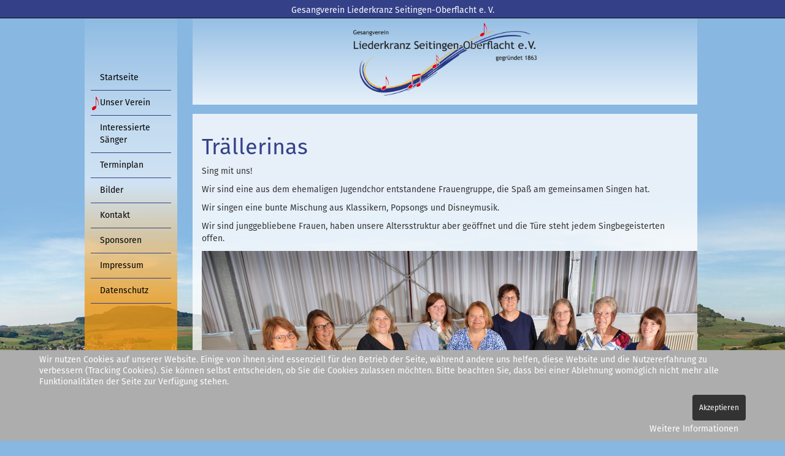

--- FILE ---
content_type: text/html; charset=utf-8
request_url: https://liederkranz-so.de/der-verein/tr%C3%A4llerinas
body_size: 3544
content:

<!DOCTYPE html>
<html lang="de">
<head>
	<meta charset="utf-8">
	<meta http-equiv="X-UA-Compatible" content="IE=edge">
	<meta name="viewport" content="width=device-width, initial-scale=1">

	<meta charset="utf-8">
	<meta name="description" content="Gesangverein, Liederkranz Seitingen-Oberflacht e.V. gegründet 1863">
	<meta name="generator" content="Joomla! - Open Source Content Management">
	<title>Trällerinas</title>
<link href="/media/vendor/joomla-custom-elements/css/joomla-alert.min.css?0.2.0" rel="stylesheet" />
	<link href="/plugins/system/cookiehint/css/style.css?dec5b69aacdf3def77f6a8f2a2b45dff" rel="stylesheet" />
	<style>#redim-cookiehint-bottom {position: fixed; z-index: 99999; left: 0px; right: 0px; bottom: 0px; top: auto !important;}</style>
<script src="/media/mod_menu/js/menu-es5.min.js?dec5b69aacdf3def77f6a8f2a2b45dff" nomodule defer></script>
	<script type="application/json" class="joomla-script-options new">{"joomla.jtext":{"ERROR":"Fehler","MESSAGE":"Nachricht","NOTICE":"Hinweis","WARNING":"Warnung","JCLOSE":"Close","JOK":"OK","JOPEN":"Open"},"system.paths":{"root":"","rootFull":"https:\/\/liederkranz-so.de\/","base":"","baseFull":"https:\/\/liederkranz-so.de\/"},"csrf.token":"2cf7140318fb2a9fab4e5e5c8d665dfe"}</script>
	<script src="/media/system/js/core.min.js?37ffe4186289eba9c5df81bea44080aff77b9684"></script>
	<script src="/media/system/js/messages-es5.min.js?c29829fd2432533d05b15b771f86c6637708bd9d" nomodule defer></script>
	<script src="/media/system/js/messages.min.js?7f7aa28ac8e8d42145850e8b45b3bc82ff9a6411" type="module"></script>
	<script>(function() {  if (typeof gtag !== 'undefined') {       gtag('consent', 'denied', {         'ad_storage': 'denied',         'ad_user_data': 'denied',         'ad_personalization': 'denied',         'functionality_storage': 'denied',         'personalization_storage': 'denied',         'security_storage': 'denied',         'analytics_storage': 'denied'       });     } })();</script>

	<link rel="shortcut icon" href="/templates/liederkranz-seitingen-oberflacht/images/favicon.ico" />
	
	<link rel="stylesheet" href="/templates/liederkranz-seitingen-oberflacht/css/template.css" type="text/css" />

<!--	
	<link rel="stylesheet" href="/templates/liederkranz-seitingen-oberflacht/css/bootstrap.min.css" type="text/css" />

	<link rel="stylesheet" href="/templates/liederkranz-seitingen-oberflacht/css/style-content.css" type="text/css" />

	<link rel="stylesheet" href="/templates/liederkranz-seitingen-oberflacht/css/style.css" type="text/css" />
	<link rel="stylesheet" href="/templates/liederkranz-seitingen-oberflacht/css/style-small.css" type="text/css" media="(max-width: 991px)" />
	<link rel="stylesheet" href="/templates/liederkranz-seitingen-oberflacht/css/style-big.css" type="text/css" media="(min-width: 992px)" />
	-->

<script type="text/javascript">
	function toggle_visibility(id) {
		var e = document.getElementById(id);
		if(e.style.display == 'block')
			e.style.display = 'none';
		else
			e.style.display = 'block';
	}
</script>

	
	<!-- Piwik -->
	<!--
	<script type="text/javascript">
	  var _paq = _paq || [];
	  // tracker methods like "setCustomDimension" should be called before "trackPageView"
	  _paq.push(['trackPageView']);
	  _paq.push(['enableLinkTracking']);
	  (function() {
	    var u="//piwik.bacher-online.de/";
	    _paq.push(['setTrackerUrl', u+'piwik.php']);
	    _paq.push(['setSiteId', '1']);
	    var d=document, g=d.createElement('script'), s=d.getElementsByTagName('script')[0];
	    g.type='text/javascript'; g.async=true; g.defer=true; g.src=u+'piwik.js'; s.parentNode.insertBefore(g,s);
	  })();
	</script>
	-->
	<!-- End Piwik Code -->

	</head>
	<body>
		<nav class="navbar navbar-fixed-top navbar-inverse">

			<div id="head" class="container">
				<div id="head-big">
					<h1>Gesangverein Liederkranz Seitingen-Oberflacht e. V.</h1>
				</div>
				<div id="search">
					
				</div>

				<div id="head-small">
					<div id="content-top-small">
						<img src="/templates/liederkranz-seitingen-oberflacht/images/logo-small.png" />
					</div>
					<button type="button" class="btn btn-primary" id="menuBtn" onclick="toggle_visibility('side-bar');">
						Men&uuml;
					</button>
				</div>
			</div>

		</nav>

		<div id="page" class="container">
				<div id="page-row" class="row">
					 <div id="side-bar" class="col-md-2">
						<div id="side-bar-menu">
							 <!--Sidebar content-->
							<ul class="mod-menu mod-list nav ">
<li class="nav-item item-101 default"><a href="/" >Startseite</a></li><li class="nav-item item-104 active divider deeper parent"><span class="mod-menu__separator separator ">Unser Verein</span>
<ul class="mod-menu__sub list-unstyled small"><li class="nav-item item-145"><a href="/der-verein/vorstandschaft" >Vorstandschaft</a></li><li class="nav-item item-146"><a href="/der-verein/mitglieder" >Mitglieder</a></li><li class="nav-item item-157"><a href="/der-verein/chorleitung" >Chorleitung</a></li><li class="nav-item item-312 current active"><a href="/der-verein/trällerinas" aria-current="page">Trällerinas</a></li><li class="nav-item item-141"><a href="/der-verein/chronik" >Vereins-Chronik</a></li></ul></li><li class="nav-item item-139"><a href="/interested-singers" >Interessierte Sänger</a></li><li class="nav-item item-140 divider deeper parent"><span class="mod-menu__separator separator ">Terminplan</span>
<ul class="mod-menu__sub list-unstyled small"><li class="nav-item item-173"><a href="/terminplan/terminplan" >Veranstaltungen</a></li><li class="nav-item item-310"><a href="/terminplan/männerchor" >Männerchor</a></li><li class="nav-item item-311"><a href="/terminplan/trällerinas" >Trällerinas</a></li><li class="nav-item item-174"><a href="/terminplan/vergangene-termine" >Vergangene Termine</a></li></ul></li><li class="nav-item item-124"><a href="/bilder2" >Bilder</a></li><li class="nav-item item-103"><a href="/kontakt" >Kontakt</a></li><li class="nav-item item-142"><a href="/sponsoren" >Sponsoren</a></li><li class="nav-item item-166"><a href="/impressum" >Impressum</a></li><li class="nav-item item-280"><a href="/datenschutz" >Datenschutz</a></li></ul>

							
						</div>
						<div id="side-bar-fill"></div>
					 </div>
					 <div class="col-md-10">
							<div id="content-top"><div id="logo">
								<img src="/templates/liederkranz-seitingen-oberflacht/images/logo.png" />
							</div></div>
							 <!--Body content-->
														<div id="content">					
								<div class="com-content-article item-page" itemscope itemtype="https://schema.org/Article">
    <meta itemprop="inLanguage" content="de-DE">
    
    
        
        
    
    
        
                                                <div itemprop="articleBody" class="com-content-article__body">
        <h1>Trällerinas</h1>
<p>Sing mit uns!</p>
<p>Wir sind eine aus dem ehemaligen Jugendchor entstandene Frauengruppe, die Spaß am gemeinsamen Singen hat. </p>
<p>Wir singen eine bunte Mischung aus Klassikern, Popsongs und Disneymusik.</p>
<p>Wir sind junggebliebene Frauen, haben unsere Altersstruktur aber geöffnet und die Türe steht jedem Singbegeisterten offen. </p>
<p><img src="/images/mitglieder/Ausschuss%20neu%2025/Einzelne%20Stimmen/IMG-20251106-WA0014%202.jpg" width="899" height="599" /></p>
<p>Wir proben jeden Donnerstag von 18.15 bis 19.15 Uhr im Gemeindezentrum in Seitingen. </p>
<p>Ein Einstieg ist jederzeit möglich, zum Schnuppern ist jeder jederzeit willkommen. </p>
<p>Vorsingen ist nicht notwendig. Wir nehmen euch unkompliziert auf und integrieren euch Schritt für Schritt. </p>     </div>

        
                                        </div>
								<a id="toTop" href="#"><span class="glyphicon glyphicon-menu-up" aria-hidden="true"></span></a>
							</div>
												 </div>
				</div>
		</div>
		<div id="system-message-container" aria-live="polite"></div>

		

		<script src="/templates/liederkranz-seitingen-oberflacht/js/jquery-2.2.3.min.js"></script>
		<script src="/templates/liederkranz-seitingen-oberflacht/js/bootstrap.min.js"></script>

	
<div id="redim-cookiehint-bottom">   <div id="redim-cookiehint">     <div class="cookiecontent">   <p>Wir nutzen Cookies auf unserer Website. Einige von ihnen sind essenziell für den Betrieb der Seite, während andere uns helfen, diese Website und die Nutzererfahrung zu verbessern (Tracking Cookies). Sie können selbst entscheiden, ob Sie die Cookies zulassen möchten. Bitte beachten Sie, dass bei einer Ablehnung womöglich nicht mehr alle Funktionalitäten der Seite zur Verfügung stehen.</p>    </div>     <div class="cookiebuttons">        <a id="cookiehintsubmit" onclick="return cookiehintsubmit(this);" href="https://liederkranz-so.de/der-verein/tr%C3%A4llerinas?rCH=2"         class="btn">Akzeptieren</a>          <div class="text-center" id="cookiehintinfo">                <a target="_self" href="https://liederkranz-so.de/impressum">Weitere Informationen</a>                      </div>      </div>     <div class="clr"></div>   </div> </div>     <script type="text/javascript">        document.addEventListener("DOMContentLoaded", function(event) {         if (!navigator.cookieEnabled){           document.getElementById('redim-cookiehint-bottom').remove();         }       });        function cookiehintfadeOut(el) {         el.style.opacity = 1;         (function fade() {           if ((el.style.opacity -= .1) < 0) {             el.style.display = "none";           } else {             requestAnimationFrame(fade);           }         })();       }         function cookiehintsubmit(obj) {         document.cookie = 'reDimCookieHint=1; expires=Fri, 29 Jan 2027 23:59:59 GMT;57; path=/';         cookiehintfadeOut(document.getElementById('redim-cookiehint-bottom'));         return true;       }        function cookiehintsubmitno(obj) {         document.cookie = 'reDimCookieHint=-1; expires=0; path=/';         cookiehintfadeOut(document.getElementById('redim-cookiehint-bottom'));         return true;       }     </script>  
</body>
</html>


--- FILE ---
content_type: text/css
request_url: https://liederkranz-so.de/templates/liederkranz-seitingen-oberflacht/css/template.css
body_size: 548
content:
@import url("/templates/liederkranz-seitingen-oberflacht/css/bootstrap.css");
@import url("/templates/liederkranz-seitingen-oberflacht/css/style-content.css");
@import url("/templates/liederkranz-seitingen-oberflacht/css/style.css"); 

@import url("/templates/liederkranz-seitingen-oberflacht/css/style-small.css") screen and (max-width: 991px); 
@import url("/templates/liederkranz-seitingen-oberflacht/css/style-big.css") screen and (min-width: 992px); 

/*
@import url("/templates/liederkranz-seitingen-oberflacht/css/bootstrap-theme.css");
@import url("/templates/liederkranz-seitingen-oberflacht/css/bootstrap-theme.min.css");
@import url("/templates/liederkranz-seitingen-oberflacht/css/bootstrap.min.css");
 */



--- FILE ---
content_type: text/css
request_url: https://liederkranz-so.de/templates/liederkranz-seitingen-oberflacht/css/style-content.css
body_size: 893
content:
h1,h2,h3 {
	color:#344189;
}

/*****************************************************************************/

.visitcard {
	float: left;
	display: block;
	position: relative;
	margin: 5px;
	width: 400px;
	height: 172px;
	padding: 2px;
	background-color: white;
	box-shadow: 0 4px 8px 0 rgba(0, 0, 0, 0.2), 0 6px 20px 0 rgba(0, 0, 0, 0.19)
}

.visitcard-head {
	position: absolute;
	left: 5px;
	top: 0px;
}

.visitcard-text {
	width: 242px;
	height: 125px;
	position: absolute;
	top: 50px;
	left: 5px;
}

.visitcard-img {
	position: absolute;
	top: 5px;
	right: 5px;
	height: 162px;
}

.visitcard img {
	width: auto;
	height: 100%;
}

/*****************************************************************************/

.groupcard {
	position: relative;
	overflow:auto;
	margin: 5px;
	width: 100%;
	height: auto;
	padding: 2px;
	background-color: white;
	box-shadow: 0 4px 8px 0 rgba(0, 0, 0, 0.2), 0 6px 20px 0 rgba(0, 0, 0, 0.19)
}

.groupcard>.row {
	margin-top: 5px;
	margin-left: 0px;
	margin-right: 0px;
	margin-bottom: 5px;
}

.groupcard img {
	width: 100%;

}


--- FILE ---
content_type: text/css
request_url: https://liederkranz-so.de/templates/liederkranz-seitingen-oberflacht/css/style.css
body_size: 274
content:
@font-face {
  font-family: 'FiraSans';
  font-style: normal;
  font-weight: normal;
  src: local('FiraSans'), url('/templates/liederkranz-seitingen-oberflacht/fonts/FiraSans-Regular.otf') format('truetype');
}

/*****************************************************************************/

html {
	position: relative;
	min-height: 100%;
	margin: 0;
}

/*****************************************************************************/
.navbar {
	min-height: 30px;
}

/*****************************************************************************/

div#head {
	position: absolute;
	top: 0;
	padding: 5px;
	width: 100%;
	background-color: #344189;
}

/*****************************************************************************/

#searchForm {
	margin-left: 30px;
}

/*****************************************************************************/

div#page-row {
	margin: 0;
	min-height: 600px;
	overflow: hidden;
}

/*****************************************************************************/

div#home-row {
	padding: 12px;
}

/*****************************************************************************/
div#logo img {
	padding: 15px;
	width: 100%;
}

/*****************************************************************************/

div#content-home img {
	width: 100%;
}

/*****************************************************************************/

#toTop {
  position: absolute;
	right: 30px;
	bottom: 8px;
}

/*****************************************************************************/

ul.category-module {
	    list-style-type: none;
			padding-left: 0px;
}

/*****************************************************************************/


--- FILE ---
content_type: text/css
request_url: https://liederkranz-so.de/templates/liederkranz-seitingen-oberflacht/css/style-small.css
body_size: 796
content:
body {
	background-color: #88b7e1;
	font-family: "FiraSans", sans-serif;
	/* font-family: sans-serif; */
}

/*****************************************************************************/

div#head-small {
	width: 100%;
	margin-top: 3px;
	margin-left: auto;
	margin-right: auto;
	padding: 0;
	height: 32px;
}

/*****************************************************************************/

div#head-big {
	display: none;
}

/*****************************************************************************/

#menuBtn {
	display: block;
  position: absolute;
	right: 15px;
	top: 4px;
	font-weight: bold;
	color: #FFF;
}

/*****************************************************************************/

#menuBtn:hover {
	cursor: pointer;
}

/*****************************************************************************/

#search {
	display: none;
	position: absolute;
	top: 10px;
	left: 10px;
	line-height: 0.2;
}

/*****************************************************************************/

div#content-top-small {
	position: absolute;
	top: 5px;
	left: 15px;
}

/*****************************************************************************/

div#content-top-small img {
	height: 30px;
	
}

/*****************************************************************************/

#mod-search-searchword {
	width: 100px;
}

/*****************************************************************************/

ul.nav {
	list-style-type: none;
	margin-left: 10px;
	margin-right: 10px;
}

/*****************************************************************************/

.nav li>a {
	color: #000000;
	text-decoration: none;
	border-bottom: 1px solid #344189;
}

.nav li>span {
	display: block;
	color: #000000;
	text-decoration: none;
	border-bottom: 1px solid #344189;
	padding-left: 15px;
	padding-right: 15px;
	padding-top: 10px;
	padding-bottom: 10px;
}

/*****************************************************************************/

.nav li.active>span {
	background-image: url('/templates/liederkranz-seitingen-oberflacht/images/note.png'); 
	background-repeat: no-repeat;
  background-size: auto 25px;
  /* background-position: left 0px top 5px; */
	background-position: 0 50%;
	color: #000000;
}

/*****************************************************************************/

.nav li.active>a {
	background-image: url('/templates/liederkranz-seitingen-oberflacht/images/note.png'); 
	background-repeat: no-repeat;
  background-size: auto 25px;
  /* background-position: left 0px top 5px; */
	background-position: 0 50%;
	color: #000000;
}

/*****************************************************************************/
ul.mod-menu__sub {
	/*
  position: absolute;
	left: 50px;
	top: 20px;
	z-Index: 900;
	*/
	width: 100%;
	list-style-type: none;
	padding-top: 10px;
	padding-left: 0px;
	display: none;
}

/*****************************************************************************/

.nav li:hover ul.mod-menu__sub {
	display: block;
}

/*****************************************************************************/

.mod-menu__sub li  {
	padding-top: 5px;
	padding-bottom: 5px;
	padding-left: 18px;
	margin: 2px;
	background-color: #344189;
}

/*****************************************************************************/

.mod-menu__sub li>a {
	/* font-size: 14px; */
	padding: 5px;
	color: #FFFFFF;
	border-bottom: none;
}

/*****************************************************************************/

.mod-menu__sub li.active>a {
	background-image: none;
	color: #FFFFFF;
}

/*****************************************************************************/

.nav li:hover>a {
	color: #344189; 
}

/*****************************************************************************/

.mod-menu__sub li:hover>a {
	color: #ee9815; 
}

/*****************************************************************************/

.nav>li>a:focus, .nav>li>a:hover {
	background-color: transparent;
}

/*****************************************************************************/

div#page {
	width: 100%;
	padding: 0;
	margin-top: 60px;
	margin-left: auto;
	margin-right: auto;
	/* background: #FFF; */
	/* Permalink - use to edit and share this gradient: http://colorzilla.com/gradient-editor/#ffffff+0,ffffff+100&1+0,0+100 */
}

/*****************************************************************************/

#side-bar {
	display: none;
	background-color: #ee9815;
	padding-left: 10px;
	padding-right: 10px;
	margin-left: 15px;
	margin-right: 15px;
}

/*****************************************************************************/

#content-top {
	padding-top: 15px;
	background-color: #fff;
	display: none;
}

/*****************************************************************************/

#content {
	background-color: #fff;
	padding-left: 15px;
	padding-right: 15px;
	padding-top: 15px;
	padding-bottom: 10px;
	overflow: auto;
}

#content-home {
	background-color: #fff;
}

/*****************************************************************************/



--- FILE ---
content_type: text/css
request_url: https://liederkranz-so.de/templates/liederkranz-seitingen-oberflacht/css/style-big.css
body_size: 1192
content:
body {
	background-size: 100%;
	background-repeat: no-repeat;
	background-attachment: fixed;
	background-position: bottom;
	background-image: url('/templates/liederkranz-seitingen-oberflacht/images/background.jpg'); 
	/* background-color: #344189; */
	background-color: #88b7e1;
	font-family: "FiraSans", sans-serif;
	/* font-family: sans-serif; */
}

/*****************************************************************************/

div#head-small {
	display: none;
}

/*****************************************************************************/

div#head-big {
	width: 80%;
	margin-top: 4px;
	margin-left: auto;
	margin-right: auto;
	padding: 0;
	color: #FFF;
	text-align: center;
}

div#head-big > h1 {
	color: white;
	font-size: 14px;
	margin: 0px;
}

/*****************************************************************************/

div#menuBtn {
	display: none;	
}

/*****************************************************************************/

ul.nav {
	list-style-type: none;
	margin-left: 10px;
	margin-right: 10px;
}

/*****************************************************************************/

.nav li>a {
	color: #000000;
	text-decoration: none;
	border-bottom: 1px solid #344189;
}

/*****************************************************************************/

.nav li>span {
	display: block;
	color: #000000;
	text-decoration: none;
	border-bottom: 1px solid #344189;
	padding-left: 15px;
	padding-right: 15px;
	padding-top: 10px;
	padding-bottom: 10px;
}

/*****************************************************************************/

.nav li.active>span {
	background-image: url('/templates/liederkranz-seitingen-oberflacht/images/note.png'); 
	background-repeat: no-repeat;
  background-size: auto 25px;
  /* background-position: left 0px top 5px; */
	background-position: 0 50%;
	color: #000000;
}

/*****************************************************************************/

.nav li.active>a {
	background-image: url('/templates/liederkranz-seitingen-oberflacht/images/note.png'); 
	background-repeat: no-repeat;
  background-size: auto 25px;
  /* background-position: left 0px top 5px; */
	background-position: 0 50%;
	color: #000000;
}

/*****************************************************************************/
ul.mod-menu__sub {
  position: absolute;
	left: 50px;
	top: 20px;
	z-Index: 900;
	width: 100%;
	list-style-type: none;
	padding-top: 10px;
	padding-left: 0px;
	display: none;
}

/*****************************************************************************/

.nav li:hover ul.mod-menu__sub {
	display: block;
}

/*****************************************************************************/

.mod-menu__sub li  {
	padding-top: 5px;
	padding-bottom: 5px;
	padding-left: 18px;
	margin: 2px;
	background-color: #344189;
}

/*****************************************************************************/

.mod-menu__sub li>a {
	/* font-size: 14px; */
	padding: 5px;
	color: #FFFFFF;
	border-bottom: none;
}

/*****************************************************************************/

.mod-menu__sub li.active>a {
	background-image: none;
	color: #FFFFFF;
}

/*****************************************************************************/

.nav li:hover>a {
	color: #344189; 
}

/*****************************************************************************/

.mod-menu__sub li:hover>a {
	color: #ee9815; 
}

/*****************************************************************************/

.nav>li>a:focus, .nav>li>a:hover {
	background-color: transparent;
}

/*****************************************************************************/

div#logo {
	margin-left: auto;
	margin-right: auto;
	margin-bottom: 15px;
	margin-top: 0px;
	width: 40%;
}

/*****************************************************************************/

#search {
	position: absolute;
	top: 3px;
	right: 11%;
	line-height: 0.2;
}

/*****************************************************************************/

div#page {
	width: 80%;
	padding-left: 0;
	padding-top: 0;
	padding-right: 0;
	padding-bottom: 0;
	margin-top: 7px;
	margin-left: auto;
	margin-right: auto;
	/* background: #FFF; */
	/* Permalink - use to edit and share this gradient: http://colorzilla.com/gradient-editor/#ffffff+0,ffffff+100&1+0,0+100 */
}

/*****************************************************************************/

div#side-bar {
	/* background-color: #ee9815; */
	margin-bottom: -9999px; 
	padding-bottom: 9999px;
	padding-left: 10px;
	padding-right: 10px;

}

div#side-bar-menu {
	padding-top: 100px;
	/* IE10+ */ 
	/* background-image: -ms-linear-gradient(top, rgba(255,255,255,0) 0%, rgba(255,255,255,0.8) 100%); */
	
	/* Mozilla Firefox */ 
	/* background-image: -moz-linear-gradient(top, rgba(256,256,255,0) 0%, rgba(255,255,255,0.8) 100%); */
	
	/* Opera */ 
	/* background-image: -o-linear-gradient(top, rgba(255,255,255,0) 0%, rgba(255,255,255,0.8) 100%); */
	
	/* Webkit (Safari/Chrome 10) */ 
	/* background-image: -webkit-gradient(linear, left top, left bottom, color-stop(0, rgba(255,255,255,0)), color-stop(100, rgba(255,255,255,0.8))); */
	
	/* Webkit (Chrome 11+) */ 
	/* background-image: -webkit-linear-gradient(top, rgba(255,255,255,0) 0%, rgba(255,255,255,1) 100%); */
	
	/* W3C Markup */ 
	background-image: linear-gradient(to bottom, rgba(255,255,255,0) 0%, rgba(255,255,255,0.5) 40%, rgba(255,255,255,0.6) 60%, rgba(238,152,21,0.8));

	/* filter:  progid:DXImageTransform.Microsoft.gradient(startColorStr='#00FFFFFF', EndColorStr='#CCFFFFFF'); /* IE6,IE7 */
	/* -ms-filter: "progid:DXImageTransform.Microsoft.gradient(startColorStr='#00FFFFFF', EndColorStr='#CCFFFFFF')"; /* IE8 */
}

div#side-bar-fill {
	/* background-color: #ee9815; */
	background-color: rgba(238,152,21,0.8);

	margin-bottom: -9999px; 
	padding-bottom: 9999px;
}

/*****************************************************************************/

div#content-top-small {
	display: none;
}

div#content-top {
	padding-top: 15px;

	/* IE10+ */ 
	background-image: -ms-linear-gradient(top, rgba(255,255,255,0) 0%, rgba(255,255,255,0.8) 100%);
	
	/* Mozilla Firefox */ 
	background-image: -moz-linear-gradient(top, rgba(255,255,255,0) 0%, rgba(255,255,255,0.8) 100%);
	
	/* Opera */ 
	background-image: -o-linear-gradient(top, rgba(255,255,255,0) 0%, rgba(255,255,255,0.8) 100%);
	
	/* Webkit (Safari/Chrome 10) */ 
	background-image: -webkit-gradient(linear, left top, left bottom, color-stop(0, rgba(255,255,255,0)), color-stop(100, rgba(255,255,255,0.8)));
	
	/* Webkit (Chrome 11+) */ 
	background-image: -webkit-linear-gradient(top, rgba(255,255,255,0) 0%, rgba(255,255,255,0.8) 100%);
	
	/* W3C Markup */ 
	background-image: linear-gradient(to bottom, rgba(255,255,255,0) 0%, rgba(255,255,255,0.8) 100%);

	filter:  progid:DXImageTransform.Microsoft.gradient(startColorStr='#00FFFFFF', EndColorStr='#CCFFFFFF'); /* IE6,IE7 */
	-ms-filter: "progid:DXImageTransform.Microsoft.gradient(startColorStr='#00FFFFFF', EndColorStr='#CCFFFFFF')"; /* IE8 */
}

/*****************************************************************************/

div#content {
	background-color: rgba(255,255,255,0.8);
	padding-left: 15px;
	padding-right: 15px;
	padding-top: 15px;
	padding-bottom: 10px;
	overflow: auto;
}

div#content-home {
	background-color: rgba(255,255,255,0.8);
}

/*****************************************************************************/

